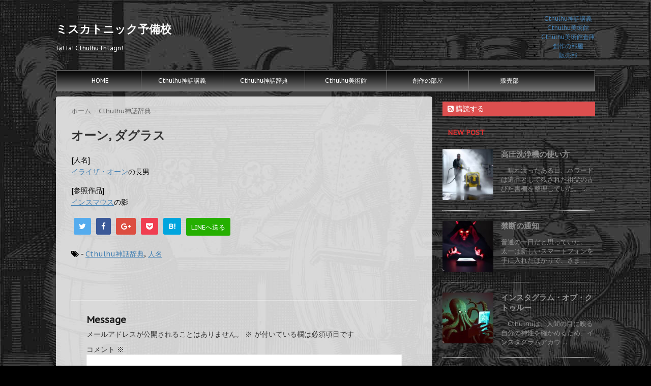

--- FILE ---
content_type: text/html; charset=UTF-8
request_url: https://www.mis-yobi.org/2016/05/21/231
body_size: 15874
content:
<!DOCTYPE html>
<!--[if lt IE 7]>
<html class="ie6" lang="ja"> <![endif]-->
<!--[if IE 7]>
<html class="i7" lang="ja"> <![endif]-->
<!--[if IE 8]>
<html class="ie" lang="ja"> <![endif]-->
<!--[if gt IE 8]><!-->
<html lang="ja">
	<!--<![endif]-->
	<head>
		<meta charset="UTF-8" >
		<meta name="viewport" content="width=device-width,initial-scale=1.0,user-scalable=no">
		<meta name="format-detection" content="telephone=no" >
		
		
		<link rel="alternate" type="application/rss+xml" title="ミスカトニック予備校 RSS Feed" href="https://www.mis-yobi.org/feed" />
		<link rel="pingback" href="https://www.mis-yobi.org/xmlrpc.php" >
		<link href='https://fonts.googleapis.com/css?family=Montserrat:400' rel='stylesheet' type='text/css'>
		<link href='https://fonts.googleapis.com/css?family=PT+Sans+Caption' rel='stylesheet' type='text/css'>		<!--[if lt IE 9]>
		<script src="https://css3-mediaqueries-js.googlecode.com/svn/trunk/css3-mediaqueries.js"></script>
		<script src="https://www.mis-yobi.org/wp-content/themes/stinger7/js/html5shiv.js"></script>
		<![endif]-->
				<meta name='robots' content='max-image-preview:large' />
<title>オーン, ダグラス - ミスカトニック予備校</title>
<link rel='dns-prefetch' href='//cdn.knightlab.com' />
<link rel='dns-prefetch' href='//ajax.googleapis.com' />
<script type="text/javascript">
window._wpemojiSettings = {"baseUrl":"https:\/\/s.w.org\/images\/core\/emoji\/14.0.0\/72x72\/","ext":".png","svgUrl":"https:\/\/s.w.org\/images\/core\/emoji\/14.0.0\/svg\/","svgExt":".svg","source":{"concatemoji":"https:\/\/www.mis-yobi.org\/wp-includes\/js\/wp-emoji-release.min.js?ver=6.2.8"}};
/*! This file is auto-generated */
!function(e,a,t){var n,r,o,i=a.createElement("canvas"),p=i.getContext&&i.getContext("2d");function s(e,t){p.clearRect(0,0,i.width,i.height),p.fillText(e,0,0);e=i.toDataURL();return p.clearRect(0,0,i.width,i.height),p.fillText(t,0,0),e===i.toDataURL()}function c(e){var t=a.createElement("script");t.src=e,t.defer=t.type="text/javascript",a.getElementsByTagName("head")[0].appendChild(t)}for(o=Array("flag","emoji"),t.supports={everything:!0,everythingExceptFlag:!0},r=0;r<o.length;r++)t.supports[o[r]]=function(e){if(p&&p.fillText)switch(p.textBaseline="top",p.font="600 32px Arial",e){case"flag":return s("\ud83c\udff3\ufe0f\u200d\u26a7\ufe0f","\ud83c\udff3\ufe0f\u200b\u26a7\ufe0f")?!1:!s("\ud83c\uddfa\ud83c\uddf3","\ud83c\uddfa\u200b\ud83c\uddf3")&&!s("\ud83c\udff4\udb40\udc67\udb40\udc62\udb40\udc65\udb40\udc6e\udb40\udc67\udb40\udc7f","\ud83c\udff4\u200b\udb40\udc67\u200b\udb40\udc62\u200b\udb40\udc65\u200b\udb40\udc6e\u200b\udb40\udc67\u200b\udb40\udc7f");case"emoji":return!s("\ud83e\udef1\ud83c\udffb\u200d\ud83e\udef2\ud83c\udfff","\ud83e\udef1\ud83c\udffb\u200b\ud83e\udef2\ud83c\udfff")}return!1}(o[r]),t.supports.everything=t.supports.everything&&t.supports[o[r]],"flag"!==o[r]&&(t.supports.everythingExceptFlag=t.supports.everythingExceptFlag&&t.supports[o[r]]);t.supports.everythingExceptFlag=t.supports.everythingExceptFlag&&!t.supports.flag,t.DOMReady=!1,t.readyCallback=function(){t.DOMReady=!0},t.supports.everything||(n=function(){t.readyCallback()},a.addEventListener?(a.addEventListener("DOMContentLoaded",n,!1),e.addEventListener("load",n,!1)):(e.attachEvent("onload",n),a.attachEvent("onreadystatechange",function(){"complete"===a.readyState&&t.readyCallback()})),(e=t.source||{}).concatemoji?c(e.concatemoji):e.wpemoji&&e.twemoji&&(c(e.twemoji),c(e.wpemoji)))}(window,document,window._wpemojiSettings);
</script>
<style type="text/css">
img.wp-smiley,
img.emoji {
	display: inline !important;
	border: none !important;
	box-shadow: none !important;
	height: 1em !important;
	width: 1em !important;
	margin: 0 0.07em !important;
	vertical-align: -0.1em !important;
	background: none !important;
	padding: 0 !important;
}
</style>
	<link rel='stylesheet' id='wp-block-library-css' href='https://www.mis-yobi.org/wp-includes/css/dist/block-library/style.min.css?ver=6.2.8' type='text/css' media='all' />
<style id='wp-block-library-inline-css' type='text/css'>
.has-text-align-justify{text-align:justify;}
</style>
<link rel='stylesheet' id='jetpack-videopress-video-block-view-css' href='https://www.mis-yobi.org/wp-content/plugins/jetpack/jetpack_vendor/automattic/jetpack-videopress/build/block-editor/blocks/video/view.css?minify=false&#038;ver=34ae973733627b74a14e' type='text/css' media='all' />
<link rel='stylesheet' id='mediaelement-css' href='https://www.mis-yobi.org/wp-includes/js/mediaelement/mediaelementplayer-legacy.min.css?ver=4.2.17' type='text/css' media='all' />
<link rel='stylesheet' id='wp-mediaelement-css' href='https://www.mis-yobi.org/wp-includes/js/mediaelement/wp-mediaelement.min.css?ver=6.2.8' type='text/css' media='all' />
<link rel='stylesheet' id='classic-theme-styles-css' href='https://www.mis-yobi.org/wp-includes/css/classic-themes.min.css?ver=6.2.8' type='text/css' media='all' />
<style id='global-styles-inline-css' type='text/css'>
body{--wp--preset--color--black: #000000;--wp--preset--color--cyan-bluish-gray: #abb8c3;--wp--preset--color--white: #ffffff;--wp--preset--color--pale-pink: #f78da7;--wp--preset--color--vivid-red: #cf2e2e;--wp--preset--color--luminous-vivid-orange: #ff6900;--wp--preset--color--luminous-vivid-amber: #fcb900;--wp--preset--color--light-green-cyan: #7bdcb5;--wp--preset--color--vivid-green-cyan: #00d084;--wp--preset--color--pale-cyan-blue: #8ed1fc;--wp--preset--color--vivid-cyan-blue: #0693e3;--wp--preset--color--vivid-purple: #9b51e0;--wp--preset--gradient--vivid-cyan-blue-to-vivid-purple: linear-gradient(135deg,rgba(6,147,227,1) 0%,rgb(155,81,224) 100%);--wp--preset--gradient--light-green-cyan-to-vivid-green-cyan: linear-gradient(135deg,rgb(122,220,180) 0%,rgb(0,208,130) 100%);--wp--preset--gradient--luminous-vivid-amber-to-luminous-vivid-orange: linear-gradient(135deg,rgba(252,185,0,1) 0%,rgba(255,105,0,1) 100%);--wp--preset--gradient--luminous-vivid-orange-to-vivid-red: linear-gradient(135deg,rgba(255,105,0,1) 0%,rgb(207,46,46) 100%);--wp--preset--gradient--very-light-gray-to-cyan-bluish-gray: linear-gradient(135deg,rgb(238,238,238) 0%,rgb(169,184,195) 100%);--wp--preset--gradient--cool-to-warm-spectrum: linear-gradient(135deg,rgb(74,234,220) 0%,rgb(151,120,209) 20%,rgb(207,42,186) 40%,rgb(238,44,130) 60%,rgb(251,105,98) 80%,rgb(254,248,76) 100%);--wp--preset--gradient--blush-light-purple: linear-gradient(135deg,rgb(255,206,236) 0%,rgb(152,150,240) 100%);--wp--preset--gradient--blush-bordeaux: linear-gradient(135deg,rgb(254,205,165) 0%,rgb(254,45,45) 50%,rgb(107,0,62) 100%);--wp--preset--gradient--luminous-dusk: linear-gradient(135deg,rgb(255,203,112) 0%,rgb(199,81,192) 50%,rgb(65,88,208) 100%);--wp--preset--gradient--pale-ocean: linear-gradient(135deg,rgb(255,245,203) 0%,rgb(182,227,212) 50%,rgb(51,167,181) 100%);--wp--preset--gradient--electric-grass: linear-gradient(135deg,rgb(202,248,128) 0%,rgb(113,206,126) 100%);--wp--preset--gradient--midnight: linear-gradient(135deg,rgb(2,3,129) 0%,rgb(40,116,252) 100%);--wp--preset--duotone--dark-grayscale: url('#wp-duotone-dark-grayscale');--wp--preset--duotone--grayscale: url('#wp-duotone-grayscale');--wp--preset--duotone--purple-yellow: url('#wp-duotone-purple-yellow');--wp--preset--duotone--blue-red: url('#wp-duotone-blue-red');--wp--preset--duotone--midnight: url('#wp-duotone-midnight');--wp--preset--duotone--magenta-yellow: url('#wp-duotone-magenta-yellow');--wp--preset--duotone--purple-green: url('#wp-duotone-purple-green');--wp--preset--duotone--blue-orange: url('#wp-duotone-blue-orange');--wp--preset--font-size--small: 13px;--wp--preset--font-size--medium: 20px;--wp--preset--font-size--large: 36px;--wp--preset--font-size--x-large: 42px;--wp--preset--spacing--20: 0.44rem;--wp--preset--spacing--30: 0.67rem;--wp--preset--spacing--40: 1rem;--wp--preset--spacing--50: 1.5rem;--wp--preset--spacing--60: 2.25rem;--wp--preset--spacing--70: 3.38rem;--wp--preset--spacing--80: 5.06rem;--wp--preset--shadow--natural: 6px 6px 9px rgba(0, 0, 0, 0.2);--wp--preset--shadow--deep: 12px 12px 50px rgba(0, 0, 0, 0.4);--wp--preset--shadow--sharp: 6px 6px 0px rgba(0, 0, 0, 0.2);--wp--preset--shadow--outlined: 6px 6px 0px -3px rgba(255, 255, 255, 1), 6px 6px rgba(0, 0, 0, 1);--wp--preset--shadow--crisp: 6px 6px 0px rgba(0, 0, 0, 1);}:where(.is-layout-flex){gap: 0.5em;}body .is-layout-flow > .alignleft{float: left;margin-inline-start: 0;margin-inline-end: 2em;}body .is-layout-flow > .alignright{float: right;margin-inline-start: 2em;margin-inline-end: 0;}body .is-layout-flow > .aligncenter{margin-left: auto !important;margin-right: auto !important;}body .is-layout-constrained > .alignleft{float: left;margin-inline-start: 0;margin-inline-end: 2em;}body .is-layout-constrained > .alignright{float: right;margin-inline-start: 2em;margin-inline-end: 0;}body .is-layout-constrained > .aligncenter{margin-left: auto !important;margin-right: auto !important;}body .is-layout-constrained > :where(:not(.alignleft):not(.alignright):not(.alignfull)){max-width: var(--wp--style--global--content-size);margin-left: auto !important;margin-right: auto !important;}body .is-layout-constrained > .alignwide{max-width: var(--wp--style--global--wide-size);}body .is-layout-flex{display: flex;}body .is-layout-flex{flex-wrap: wrap;align-items: center;}body .is-layout-flex > *{margin: 0;}:where(.wp-block-columns.is-layout-flex){gap: 2em;}.has-black-color{color: var(--wp--preset--color--black) !important;}.has-cyan-bluish-gray-color{color: var(--wp--preset--color--cyan-bluish-gray) !important;}.has-white-color{color: var(--wp--preset--color--white) !important;}.has-pale-pink-color{color: var(--wp--preset--color--pale-pink) !important;}.has-vivid-red-color{color: var(--wp--preset--color--vivid-red) !important;}.has-luminous-vivid-orange-color{color: var(--wp--preset--color--luminous-vivid-orange) !important;}.has-luminous-vivid-amber-color{color: var(--wp--preset--color--luminous-vivid-amber) !important;}.has-light-green-cyan-color{color: var(--wp--preset--color--light-green-cyan) !important;}.has-vivid-green-cyan-color{color: var(--wp--preset--color--vivid-green-cyan) !important;}.has-pale-cyan-blue-color{color: var(--wp--preset--color--pale-cyan-blue) !important;}.has-vivid-cyan-blue-color{color: var(--wp--preset--color--vivid-cyan-blue) !important;}.has-vivid-purple-color{color: var(--wp--preset--color--vivid-purple) !important;}.has-black-background-color{background-color: var(--wp--preset--color--black) !important;}.has-cyan-bluish-gray-background-color{background-color: var(--wp--preset--color--cyan-bluish-gray) !important;}.has-white-background-color{background-color: var(--wp--preset--color--white) !important;}.has-pale-pink-background-color{background-color: var(--wp--preset--color--pale-pink) !important;}.has-vivid-red-background-color{background-color: var(--wp--preset--color--vivid-red) !important;}.has-luminous-vivid-orange-background-color{background-color: var(--wp--preset--color--luminous-vivid-orange) !important;}.has-luminous-vivid-amber-background-color{background-color: var(--wp--preset--color--luminous-vivid-amber) !important;}.has-light-green-cyan-background-color{background-color: var(--wp--preset--color--light-green-cyan) !important;}.has-vivid-green-cyan-background-color{background-color: var(--wp--preset--color--vivid-green-cyan) !important;}.has-pale-cyan-blue-background-color{background-color: var(--wp--preset--color--pale-cyan-blue) !important;}.has-vivid-cyan-blue-background-color{background-color: var(--wp--preset--color--vivid-cyan-blue) !important;}.has-vivid-purple-background-color{background-color: var(--wp--preset--color--vivid-purple) !important;}.has-black-border-color{border-color: var(--wp--preset--color--black) !important;}.has-cyan-bluish-gray-border-color{border-color: var(--wp--preset--color--cyan-bluish-gray) !important;}.has-white-border-color{border-color: var(--wp--preset--color--white) !important;}.has-pale-pink-border-color{border-color: var(--wp--preset--color--pale-pink) !important;}.has-vivid-red-border-color{border-color: var(--wp--preset--color--vivid-red) !important;}.has-luminous-vivid-orange-border-color{border-color: var(--wp--preset--color--luminous-vivid-orange) !important;}.has-luminous-vivid-amber-border-color{border-color: var(--wp--preset--color--luminous-vivid-amber) !important;}.has-light-green-cyan-border-color{border-color: var(--wp--preset--color--light-green-cyan) !important;}.has-vivid-green-cyan-border-color{border-color: var(--wp--preset--color--vivid-green-cyan) !important;}.has-pale-cyan-blue-border-color{border-color: var(--wp--preset--color--pale-cyan-blue) !important;}.has-vivid-cyan-blue-border-color{border-color: var(--wp--preset--color--vivid-cyan-blue) !important;}.has-vivid-purple-border-color{border-color: var(--wp--preset--color--vivid-purple) !important;}.has-vivid-cyan-blue-to-vivid-purple-gradient-background{background: var(--wp--preset--gradient--vivid-cyan-blue-to-vivid-purple) !important;}.has-light-green-cyan-to-vivid-green-cyan-gradient-background{background: var(--wp--preset--gradient--light-green-cyan-to-vivid-green-cyan) !important;}.has-luminous-vivid-amber-to-luminous-vivid-orange-gradient-background{background: var(--wp--preset--gradient--luminous-vivid-amber-to-luminous-vivid-orange) !important;}.has-luminous-vivid-orange-to-vivid-red-gradient-background{background: var(--wp--preset--gradient--luminous-vivid-orange-to-vivid-red) !important;}.has-very-light-gray-to-cyan-bluish-gray-gradient-background{background: var(--wp--preset--gradient--very-light-gray-to-cyan-bluish-gray) !important;}.has-cool-to-warm-spectrum-gradient-background{background: var(--wp--preset--gradient--cool-to-warm-spectrum) !important;}.has-blush-light-purple-gradient-background{background: var(--wp--preset--gradient--blush-light-purple) !important;}.has-blush-bordeaux-gradient-background{background: var(--wp--preset--gradient--blush-bordeaux) !important;}.has-luminous-dusk-gradient-background{background: var(--wp--preset--gradient--luminous-dusk) !important;}.has-pale-ocean-gradient-background{background: var(--wp--preset--gradient--pale-ocean) !important;}.has-electric-grass-gradient-background{background: var(--wp--preset--gradient--electric-grass) !important;}.has-midnight-gradient-background{background: var(--wp--preset--gradient--midnight) !important;}.has-small-font-size{font-size: var(--wp--preset--font-size--small) !important;}.has-medium-font-size{font-size: var(--wp--preset--font-size--medium) !important;}.has-large-font-size{font-size: var(--wp--preset--font-size--large) !important;}.has-x-large-font-size{font-size: var(--wp--preset--font-size--x-large) !important;}
.wp-block-navigation a:where(:not(.wp-element-button)){color: inherit;}
:where(.wp-block-columns.is-layout-flex){gap: 2em;}
.wp-block-pullquote{font-size: 1.5em;line-height: 1.6;}
</style>
<link rel='stylesheet' id='toc-screen-css' href='https://www.mis-yobi.org/wp-content/plugins/table-of-contents-plus/screen.min.css?ver=2302' type='text/css' media='all' />
<link rel='stylesheet' id='timeline-stylesheet-css' href='https://cdn.knightlab.com/libs/timeline3/latest/css/timeline.css?ver=6.2.8' type='text/css' media='all' />
<link rel='stylesheet' id='normalize-css' href='https://www.mis-yobi.org/wp-content/themes/stinger7/css/normalize.css?ver=1.5.9' type='text/css' media='all' />
<link rel='stylesheet' id='font-awesome-css' href='//maxcdn.bootstrapcdn.com/font-awesome/4.5.0/css/font-awesome.min.css?ver=4.5.0' type='text/css' media='all' />
<link rel='stylesheet' id='style-css' href='https://www.mis-yobi.org/wp-content/themes/stinger7child/style.css?ver=6.2.8' type='text/css' media='all' />
<link rel='stylesheet' id='jetpack_css-css' href='https://www.mis-yobi.org/wp-content/plugins/jetpack/css/jetpack.css?ver=12.3.1' type='text/css' media='all' />
<link rel='stylesheet' id='slimbox2-css' href='https://www.mis-yobi.org/wp-content/plugins/wp-slimbox2/css/slimbox2.css?ver=1.1' type='text/css' media='screen' />
<script type='text/javascript' src='//ajax.googleapis.com/ajax/libs/jquery/1.11.3/jquery.min.js?ver=1.11.3' id='jquery-js'></script>
<script type='text/javascript' src='https://cdn.knightlab.com/libs/timeline3/latest/js/timeline-min.js?ver=1.0.0' id='timeline-javascript-js'></script>
<script type='text/javascript' src='https://www.mis-yobi.org/wp-content/plugins/wp-slimbox2/javascript/slimbox2.js?ver=2.04' id='slimbox2-js'></script>
<script type='text/javascript' id='slimbox2_autoload-js-extra'>
/* <![CDATA[ */
var slimbox2_options = {"autoload":"1","overlayColor":"#000000","loop":"","overlayOpacity":"0.8","overlayFadeDuration":"400","resizeDuration":"400","resizeEasing":"swing","initialWidth":"250","initialHeight":"250","imageFadeDuration":"400","captionAnimationDuration":"400","caption":"el.title || el.firstChild.alt || el.firstChild.title || el.href || el.href","url":"1","selector":"div.entry-content, div.gallery, div.entry, div.post, div#page, body","counterText":"Image {x} of {y}","closeKeys":"27,88,67","previousKeys":"37,80","nextKeys":"39,78","prev":"https:\/\/www.mis-yobi.org\/wp-content\/plugins\/wp-slimbox2\/images\/default\/prevlabel.gif","next":"https:\/\/www.mis-yobi.org\/wp-content\/plugins\/wp-slimbox2\/images\/default\/nextlabel.gif","close":"https:\/\/www.mis-yobi.org\/wp-content\/plugins\/wp-slimbox2\/images\/default\/closelabel.gif","picasaweb":"","flickr":"","mobile":""};
/* ]]> */
</script>
<script type='text/javascript' src='https://www.mis-yobi.org/wp-content/plugins/wp-slimbox2/javascript/slimbox2_autoload.js?ver=1.0.4b' id='slimbox2_autoload-js'></script>
<link rel="https://api.w.org/" href="https://www.mis-yobi.org/wp-json/" /><link rel="alternate" type="application/json" href="https://www.mis-yobi.org/wp-json/wp/v2/posts/231" /><link rel="canonical" href="https://www.mis-yobi.org/2016/05/21/231" />
<link rel='shortlink' href='https://www.mis-yobi.org/?p=231' />
<link rel="alternate" type="application/json+oembed" href="https://www.mis-yobi.org/wp-json/oembed/1.0/embed?url=https%3A%2F%2Fwww.mis-yobi.org%2F2016%2F05%2F21%2F231" />
<link rel="alternate" type="text/xml+oembed" href="https://www.mis-yobi.org/wp-json/oembed/1.0/embed?url=https%3A%2F%2Fwww.mis-yobi.org%2F2016%2F05%2F21%2F231&#038;format=xml" />
<meta name="robots" content="index, follow" />

		<style type="text/css">
			/*グループ1
			------------------------------------------------------------*/
			/*ブログタイトル*/

			header .sitename a {
				color: #ffffff;
			}

			/* メニュー */
			nav li a {
				color: #ffffff;
			}

			/*ヘッダーリンク*/	
			#header-r .footermenust li {
				border-right-color:#ffffff;

			}

			#header-r .footermenust a {
				color: #ffffff;
			}

			/*ページトップ*/
			#page-top a {
				background: #ffffff;
			}

			/*キャプション */

			header h1 {
				color: #ffffff;
			}

			header .descr {
				color: #ffffff;
			}

			/* アコーディオン */
			#s-navi dt.trigger .op {
				color: #ffffff;
			}

			.acordion_tree li a {
				color: #ffffff;
			}

			/* サイド見出し */
			aside h4 {
				color: #ffffff;
			}

			/* フッター文字 */
			#footer, #footer .copy, #footer .rcopy, #footer .copy a, #footer .rcopy a {
				color: #ffffff;
			}

			/* スマホメニュー文字 */
			.acordion_tree ul.menu li a, .acordion_tree ul.menu li {
				color: #ffffff;
			}

			.acordion_tree ul.menu li {
				border-bottom:dotted 1px #ffffff;
}


			/*グループ2
			------------------------------------------------------------*/
			/* 中見出し */
			h2 {
				background: #7f7f7f;
				color: #000000;
			}

			h2:after {
				border-top: 10px solid #7f7f7f;
			}

			h2:before {
				border-top: 10px solid #7f7f7f;
			}

			/*小見出し*/
			.post h3 {

				color: #000				border-bottom: 1px #000 dotted;
				background-color: #fff;
			}

			.post h4 {
				background-color: #f3f3f3;
			}


			/* サイド見出し */
			aside h4 {
				color: #dd3333;
			}


			/*グループ4
			------------------------------------------------------------*/
			/* RSSボタン */
			.rssbox a {
				background-color: #dd4f4f;
			}

			/*お知らせ
			------------------------------------------------------------*/
			/*お知らせバーの背景色*/
			.rss-bar {
				border-color: #fff;

				color: #000;

				/*Other Browser*/
				background: #fff;
				/*For Old WebKit*/
				background: -webkit-linear-gradient(
				#fff 0%,
				#fff 100%
				);
				/*For Modern Browser*/
				background: linear-gradient(
				#fff 0%,
				#fff 100%
				);

			
			}

			/*固定ページサイドメニュー
			------------------------------------------------------------*/
			/*背景色*/

			#sidebg {
				background:#f3f3f3;
			}

			#side aside .st-pagelists ul li ul li {
				border-color: #0277bd
;
			}

			#side aside .st-pagelists ul li a {
				color: #ffffff;

				/*Other Browser*/
				background: #757575;
				/*For Old WebKit*/
				background: -webkit-linear-gradient(
				#000000 0%,
				#757575 100%
				);
				/*For Modern Browser*/
				background: linear-gradient(
				#000000 0%,
				#757575 100%
				);
			}

			#side aside .st-pagelists .children a {
				border-bottom-color: #ffffff;

				color: #ffffff;
			}

			#side aside .st-pagelists .children li .children a,
			#side aside .st-pagelists .children li .children .children li a {
			color: #ffffff;
			}


			/*追加カラー
			------------------------------------------------------------*/
			/*フッター*/
			footer,footer p,footer a{
				color:#ffffff!important;
			}

			footer .footermenust li {
				border-right-color: #ffffff!important;
			}

			/*任意の人気記事
			------------------------------------------------------------*/

			.post h4.p-entry {
				background:#FEB20A;
				color:#fff;
			}

			.poprank-no2{
				background:#FEB20A;
				color:#fff!important;
			}
			.poprank-no{
				background:#FEB20A;
				color:#fff;
			}


			/*media Queries タブレットサイズ
			----------------------------------------------------*/
			@media only screen and (min-width: 414px) {

				/*追加カラー
				------------------------------------------------------------*/
				/*フッター*/
				footer{
					margin:0 -20px;
				}
			}

			/*media Queries PCサイズ
			----------------------------------------------------*/
			@media only screen and (min-width: 781px) {
				nav.smanone {
					border-color: #757575;

					/*Other Browser*/
					background: #757575;
					/*For Old WebKit*/
					background: -webkit-linear-gradient(
					#000000 0%,
					#757575 100%
					);
					/*For Modern Browser*/
					background: linear-gradient(
					#000000 0%,
					#757575 100%
					);
				
				}

				header ul.menu li {
					border-right-color: #757575;
				}

				header ul.menu li a {
					color: #ffffff;

				}

				header ul.menu li li a{
					background: #444444;
					border-top-color: #757575;

				}

				header .textwidget{
					background:#f3f3f3;
				}


			}
		</style>

		<style type="text/css">.recentcomments a{display:inline !important;padding:0 !important;margin:0 !important;}</style><style type="text/css" id="custom-background-css">
body.custom-background { background-color: #000000; background-image: url("https://www.mis-yobi.org/wp-content/uploads/2016/05/bg3.jpg"); background-position: left top; background-size: cover; background-repeat: no-repeat; background-attachment: fixed; }
</style>
				</head>
	<body data-rsssl=1 class="post-template-default single single-post postid-231 single-format-standard custom-background" >
	
		<div id="wrapper" class="">
			<header>
			<div class="clearfix" id="headbox">
			<!-- アコーディオン -->
			<nav id="s-navi" class="pcnone">
				<dl class="acordion">
					<dt class="trigger">
					<p><span class="op"><i class="fa fa-bars"></i></span></p>
					</dt>
					<dd class="acordion_tree">
												<div class="menu-main_menu-container"><ul id="menu-main_menu" class="menu"><li id="menu-item-11" class="menu-item menu-item-type-post_type menu-item-object-page menu-item-home menu-item-11"><a href="https://www.mis-yobi.org/">HOME</a></li>
<li id="menu-item-23" class="menu-item menu-item-type-post_type menu-item-object-page menu-item-has-children menu-item-23"><a href="https://www.mis-yobi.org/lecture">Cthulhu神話講義</a>
<ul class="sub-menu">
	<li id="menu-item-164" class="menu-item menu-item-type-custom menu-item-object-custom menu-item-164"><a href="https://www.mis-yobi.org/category/cthulhu%E7%A5%9E%E8%A9%B1%E8%AC%9B%E7%BE%A9/cthulhubasic/">Cthulhu神話入門</a></li>
	<li id="menu-item-175" class="menu-item menu-item-type-custom menu-item-object-custom menu-item-175"><a href="https://www.mis-yobi.org/category/cthulhu%E7%A5%9E%E8%A9%B1%E8%AC%9B%E7%BE%A9/japanesecthulhu/">日本のCthulhu神話</a></li>
	<li id="menu-item-174" class="menu-item menu-item-type-custom menu-item-object-custom menu-item-174"><a href="https://www.mis-yobi.org/category/cthulhu%E7%A5%9E%E8%A9%B1%E8%AC%9B%E7%BE%A9/report/">研究レポート</a></li>
</ul>
</li>
<li id="menu-item-267" class="menu-item menu-item-type-post_type menu-item-object-post menu-item-267"><a href="https://www.mis-yobi.org/2016/05/21/216">Cthulhu神話辞典</a></li>
<li id="menu-item-82" class="menu-item menu-item-type-post_type menu-item-object-page menu-item-has-children menu-item-82"><a href="https://www.mis-yobi.org/museum">Cthulhu美術館</a>
<ul class="sub-menu">
	<li id="menu-item-457" class="menu-item menu-item-type-post_type menu-item-object-page menu-item-457"><a href="https://www.mis-yobi.org/museum/warehouse">Cthulhu美術館倉庫</a></li>
</ul>
</li>
<li id="menu-item-672" class="menu-item menu-item-type-taxonomy menu-item-object-category menu-item-672"><a href="https://www.mis-yobi.org/category/%e5%89%b5%e4%bd%9c">創作の部屋</a></li>
<li id="menu-item-666" class="menu-item menu-item-type-post_type menu-item-object-page menu-item-666"><a href="https://www.mis-yobi.org/%e8%b2%a9%e5%a3%b2%e9%83%a8">販売部</a></li>
</ul></div>						<div class="clear"></div>
					</dd>
				</dl>
			</nav>
			<!-- /アコーディオン -->
			<div id="header-l">
				<!-- ロゴ又はブログ名 -->
				<p class="sitename"><a href="https://www.mis-yobi.org/">
													ミスカトニック予備校											</a></p>
				<!-- キャプション -->
									<p class="descr">
						Iä! Iä! Cthulhu fhtagn!					</p>
				
			</div><!-- /#header-l -->
			<div id="header-r" class="smanone">
								
<div class="headbox"><ul class="wp-block-page-list"><li class="wp-block-pages-list__item menu-item-home"><a class="wp-block-pages-list__item__link" href="https://www.mis-yobi.org/"></a></li><li class="wp-block-pages-list__item"><a class="wp-block-pages-list__item__link" href="https://www.mis-yobi.org/lecture">Cthulhu神話講義</a></li><li class="wp-block-pages-list__item has-child"><a class="wp-block-pages-list__item__link" href="https://www.mis-yobi.org/museum">Cthulhu美術館</a><ul class="wp-block-navigation__submenu-container"><li class="wp-block-pages-list__item "><a class="wp-block-pages-list__item__link" href="https://www.mis-yobi.org/museum/warehouse">Cthulhu美術館倉庫</a></li></ul></li><li class="wp-block-pages-list__item"><a class="wp-block-pages-list__item__link" href="https://www.mis-yobi.org/creative">創作の部屋</a></li><li class="wp-block-pages-list__item"><a class="wp-block-pages-list__item__link" href="https://www.mis-yobi.org/%e8%b2%a9%e5%a3%b2%e9%83%a8">販売部</a></li></ul></div>			</div><!-- /#header-r -->
			</div><!-- /#clearfix -->

				
<div id="gazou-wide">
				<nav class="smanone clearfix"><ul id="menu-main_menu-1" class="menu"><li class="menu-item menu-item-type-post_type menu-item-object-page menu-item-home menu-item-11"><a href="https://www.mis-yobi.org/">HOME</a></li>
<li class="menu-item menu-item-type-post_type menu-item-object-page menu-item-has-children menu-item-23"><a href="https://www.mis-yobi.org/lecture">Cthulhu神話講義</a>
<ul class="sub-menu">
	<li class="menu-item menu-item-type-custom menu-item-object-custom menu-item-164"><a href="https://www.mis-yobi.org/category/cthulhu%E7%A5%9E%E8%A9%B1%E8%AC%9B%E7%BE%A9/cthulhubasic/">Cthulhu神話入門</a></li>
	<li class="menu-item menu-item-type-custom menu-item-object-custom menu-item-175"><a href="https://www.mis-yobi.org/category/cthulhu%E7%A5%9E%E8%A9%B1%E8%AC%9B%E7%BE%A9/japanesecthulhu/">日本のCthulhu神話</a></li>
	<li class="menu-item menu-item-type-custom menu-item-object-custom menu-item-174"><a href="https://www.mis-yobi.org/category/cthulhu%E7%A5%9E%E8%A9%B1%E8%AC%9B%E7%BE%A9/report/">研究レポート</a></li>
</ul>
</li>
<li class="menu-item menu-item-type-post_type menu-item-object-post menu-item-267"><a href="https://www.mis-yobi.org/2016/05/21/216">Cthulhu神話辞典</a></li>
<li class="menu-item menu-item-type-post_type menu-item-object-page menu-item-has-children menu-item-82"><a href="https://www.mis-yobi.org/museum">Cthulhu美術館</a>
<ul class="sub-menu">
	<li class="menu-item menu-item-type-post_type menu-item-object-page menu-item-457"><a href="https://www.mis-yobi.org/museum/warehouse">Cthulhu美術館倉庫</a></li>
</ul>
</li>
<li class="menu-item menu-item-type-taxonomy menu-item-object-category menu-item-672"><a href="https://www.mis-yobi.org/category/%e5%89%b5%e4%bd%9c">創作の部屋</a></li>
<li class="menu-item menu-item-type-post_type menu-item-object-page menu-item-666"><a href="https://www.mis-yobi.org/%e8%b2%a9%e5%a3%b2%e9%83%a8">販売部</a></li>
</ul></nav>	</div>

			</header>

<div id="content" class="clearfix">
	<div id="contentInner">
		<main >
			<article>
				<div id="post-231" class="post">
					<!--ぱんくず -->
					<div id="breadcrumb">
						<div itemscope itemtype="http://data-vocabulary.org/Breadcrumb">
							<a href="https://www.mis-yobi.org" itemprop="url"> <span itemprop="title">ホーム</span>
							</a> &gt; </div>
																																					<div itemscope itemtype="http://data-vocabulary.org/Breadcrumb">
								<a href="https://www.mis-yobi.org/category/cthulhu%e7%a5%9e%e8%a9%b1%e8%be%9e%e5%85%b8" itemprop="url">
									<span itemprop="title">Cthulhu神話辞典</span> </a> &gt; </div>
											</div>
					<!--/ ぱんくず -->

					<!--ループ開始 -->
										<h1 class="entry-title">
						オーン, ダグラス					</h1>

					<div class="blogbox st-hide">
						<p><span class="kdate"><i class="fa fa-calendar"></i>&nbsp;
                <time class="entry-date date updated" datetime="2016-05-21T18:39:30+09:00">
	                2016/05/21                </time>
                &nbsp;
								                </span></p>
					</div>

					<p>[人名]<br />
<span class='wp_keywordlink'><a href="https://www.mis-yobi.org/2016/05/21/236" title="イライザ・オーン">イライザ・オーン</a></span>の長男</p>
<p>[参照作品]<br />
<span class='wp_keywordlink'><a href="https://www.mis-yobi.org/2016/05/21/361" title="インスマウス">インスマウス</a></span>の影</p>

															
						
	<div class="sns">
	<ul class="clearfix">
		<!--ツイートボタン-->
		<li class="twitter"> 
		<a target="_blank" href="//twitter.com/intent/tweet?url=https%3A%2F%2Fwww.mis-yobi.org%2F2016%2F05%2F21%2F231&text=%E3%82%AA%E3%83%BC%E3%83%B3%2C+%E3%83%80%E3%82%B0%E3%83%A9%E3%82%B9&via=&tw_p=tweetbutton"><i class="fa fa-twitter"></i></a>
		</li>

		<!--Facebookボタン-->      
		<li class="facebook">
		<a href="//www.facebook.com/sharer.php?src=bm&u=https%3A%2F%2Fwww.mis-yobi.org%2F2016%2F05%2F21%2F231&t=%E3%82%AA%E3%83%BC%E3%83%B3%2C+%E3%83%80%E3%82%B0%E3%83%A9%E3%82%B9" target="_blank"><i class="fa fa-facebook"></i>
		</a>
		</li>

		<!--Google+1ボタン-->
		<li class="googleplus">
		<a href="//plus.google.com/share?url=https%3A%2F%2Fwww.mis-yobi.org%2F2016%2F05%2F21%2F231" target="_blank"><i class="fa fa-google-plus"></i></a>
		</li>

		<!--ポケットボタン-->      
		<li class="pocket">
		<a href="//getpocket.com/edit?url=https%3A%2F%2Fwww.mis-yobi.org%2F2016%2F05%2F21%2F231&title=%E3%82%AA%E3%83%BC%E3%83%B3%2C+%E3%83%80%E3%82%B0%E3%83%A9%E3%82%B9" target="_blank"><i class="fa fa-get-pocket"></i></a></li>

		<!--はてブボタン-->  
		<li class="hatebu">       
			<a href="//b.hatena.ne.jp/entry/https://www.mis-yobi.org/2016/05/21/231" class="hatena-bookmark-button" data-hatena-bookmark-layout="simple" title="オーン, ダグラス"><i class="fa fa-hatena"></i><span style="font-weight:bold">B!</span>
			</a><script type="text/javascript" src="//b.st-hatena.com/js/bookmark_button.js" charset="utf-8" async="async"></script>

		</li>

		<!--LINEボタン-->   
		<li class="line">
		<a href="//line.me/R/msg/text/?%E3%82%AA%E3%83%BC%E3%83%B3%2C+%E3%83%80%E3%82%B0%E3%83%A9%E3%82%B9%0Ahttps%3A%2F%2Fwww.mis-yobi.org%2F2016%2F05%2F21%2F231" target="_blank"><span class="snstext">LINEへ送る</span></a>
		</li>     
	</ul>

	</div> 

											
					

					<p class="tagst"><i class="fa fa-tags"></i>&nbsp;-
						<a href="https://www.mis-yobi.org/category/cthulhu%e7%a5%9e%e8%a9%b1%e8%be%9e%e5%85%b8" rel="category tag">Cthulhu神話辞典</a>, <a href="https://www.mis-yobi.org/category/cthulhu%e7%a5%9e%e8%a9%b1%e8%be%9e%e5%85%b8/%e4%ba%ba%e5%90%8d" rel="category tag">人名</a>											</p>
					<aside>
						<div style="padding:20px 0px;">
																									<div class="smanone" style="padding-top:10px;">
																				</div>
													</div>

						<p class="author">
												</p>

												<!--ループ終了-->
													<hr class="hrcss" />
<div id="comments">
     	<div id="respond" class="comment-respond">
		<h3 id="reply-title" class="comment-reply-title">Message <small><a rel="nofollow" id="cancel-comment-reply-link" href="/2016/05/21/231#respond" style="display:none;">コメントをキャンセル</a></small></h3><form action="https://www.mis-yobi.org/wp-comments-post.php" method="post" id="commentform" class="comment-form"><p class="comment-notes"><span id="email-notes">メールアドレスが公開されることはありません。</span> <span class="required-field-message"><span class="required">※</span> が付いている欄は必須項目です</span></p><p class="comment-form-comment"><label for="comment">コメント <span class="required">※</span></label> <textarea id="comment" name="comment" cols="45" rows="8" maxlength="65525" required="required"></textarea></p><p class="comment-form-author"><label for="author">名前 <span class="required">※</span></label> <input id="author" name="author" type="text" value="" size="30" maxlength="245" autocomplete="name" required="required" /></p>
<p class="comment-form-email"><label for="email">メール <span class="required">※</span></label> <input id="email" name="email" type="text" value="" size="30" maxlength="100" aria-describedby="email-notes" autocomplete="email" required="required" /></p>
<p class="comment-form-url"><label for="url">サイト</label> <input id="url" name="url" type="text" value="" size="30" maxlength="200" autocomplete="url" /></p>
<p class="form-submit"><input name="submit" type="submit" id="submit" class="submit" value="Submit Comment" /> <input type='hidden' name='comment_post_ID' value='231' id='comment_post_ID' />
<input type='hidden' name='comment_parent' id='comment_parent' value='0' />
</p><p style="display: none;"><input type="hidden" id="akismet_comment_nonce" name="akismet_comment_nonce" value="24825a6ab5" /></p><p style="display: none !important;"><label>&#916;<textarea name="ak_hp_textarea" cols="45" rows="8" maxlength="100"></textarea></label><input type="hidden" id="ak_js_1" name="ak_js" value="237"/><script>document.getElementById( "ak_js_1" ).setAttribute( "value", ( new Date() ).getTime() );</script></p></form>	</div><!-- #respond -->
	<p class="akismet_comment_form_privacy_notice">このサイトはスパムを低減するために Akismet を使っています。<a href="https://akismet.com/privacy/" target="_blank" rel="nofollow noopener">コメントデータの処理方法の詳細はこちらをご覧ください</a>。</p></div>

<!-- END singer -->
												<!--関連記事-->
						<h4 class="point"><i class="fa fa-th-list"></i>&nbsp; 関連記事</h4>
<div class="kanren ">
							<dl class="clearfix">
				<dt><a href="https://www.mis-yobi.org/2016/05/21/378">
													<img width="150" height="150" src="https://www.mis-yobi.org/wp-content/uploads/2016/05/23aed466d529492dddfd875a481b6e7c-150x150.png" class="attachment-thumbnail size-thumbnail wp-post-image" alt="" decoding="async" loading="lazy" srcset="https://www.mis-yobi.org/wp-content/uploads/2016/05/23aed466d529492dddfd875a481b6e7c-150x150.png 150w, https://www.mis-yobi.org/wp-content/uploads/2016/05/23aed466d529492dddfd875a481b6e7c-100x100.png 100w, https://www.mis-yobi.org/wp-content/uploads/2016/05/23aed466d529492dddfd875a481b6e7c.png 256w" sizes="(max-width: 150px) 100vw, 150px" data-attachment-id="268" data-permalink="https://www.mis-yobi.org/%e7%a5%9e%e8%a9%b1%e8%be%9e%e5%85%b8" data-orig-file="https://www.mis-yobi.org/wp-content/uploads/2016/05/23aed466d529492dddfd875a481b6e7c.png" data-orig-size="256,256" data-comments-opened="1" data-image-meta="{&quot;aperture&quot;:&quot;0&quot;,&quot;credit&quot;:&quot;&quot;,&quot;camera&quot;:&quot;&quot;,&quot;caption&quot;:&quot;&quot;,&quot;created_timestamp&quot;:&quot;0&quot;,&quot;copyright&quot;:&quot;&quot;,&quot;focal_length&quot;:&quot;0&quot;,&quot;iso&quot;:&quot;0&quot;,&quot;shutter_speed&quot;:&quot;0&quot;,&quot;title&quot;:&quot;&quot;,&quot;orientation&quot;:&quot;0&quot;}" data-image-title="神話辞典" data-image-description="" data-image-caption="" data-medium-file="https://www.mis-yobi.org/wp-content/uploads/2016/05/23aed466d529492dddfd875a481b6e7c.png" data-large-file="https://www.mis-yobi.org/wp-content/uploads/2016/05/23aed466d529492dddfd875a481b6e7c.png" />											</a></dt>
				<dd>
					<h5><a href="https://www.mis-yobi.org/2016/05/21/378">
							インスマウス面						</a></h5>

					<div class="smanone2">
						<p>Innsmouth look 　インスマウスの住人独特の顔つき。額が狭く、目は見 ... </p>
					</div>
				</dd>
			</dl>
					<dl class="clearfix">
				<dt><a href="https://www.mis-yobi.org/2016/05/22/384">
													<img width="150" height="150" src="https://www.mis-yobi.org/wp-content/uploads/2016/05/23aed466d529492dddfd875a481b6e7c-150x150.png" class="attachment-thumbnail size-thumbnail wp-post-image" alt="" decoding="async" loading="lazy" srcset="https://www.mis-yobi.org/wp-content/uploads/2016/05/23aed466d529492dddfd875a481b6e7c-150x150.png 150w, https://www.mis-yobi.org/wp-content/uploads/2016/05/23aed466d529492dddfd875a481b6e7c-100x100.png 100w, https://www.mis-yobi.org/wp-content/uploads/2016/05/23aed466d529492dddfd875a481b6e7c.png 256w" sizes="(max-width: 150px) 100vw, 150px" data-attachment-id="268" data-permalink="https://www.mis-yobi.org/%e7%a5%9e%e8%a9%b1%e8%be%9e%e5%85%b8" data-orig-file="https://www.mis-yobi.org/wp-content/uploads/2016/05/23aed466d529492dddfd875a481b6e7c.png" data-orig-size="256,256" data-comments-opened="1" data-image-meta="{&quot;aperture&quot;:&quot;0&quot;,&quot;credit&quot;:&quot;&quot;,&quot;camera&quot;:&quot;&quot;,&quot;caption&quot;:&quot;&quot;,&quot;created_timestamp&quot;:&quot;0&quot;,&quot;copyright&quot;:&quot;&quot;,&quot;focal_length&quot;:&quot;0&quot;,&quot;iso&quot;:&quot;0&quot;,&quot;shutter_speed&quot;:&quot;0&quot;,&quot;title&quot;:&quot;&quot;,&quot;orientation&quot;:&quot;0&quot;}" data-image-title="神話辞典" data-image-description="" data-image-caption="" data-medium-file="https://www.mis-yobi.org/wp-content/uploads/2016/05/23aed466d529492dddfd875a481b6e7c.png" data-large-file="https://www.mis-yobi.org/wp-content/uploads/2016/05/23aed466d529492dddfd875a481b6e7c.png" />											</a></dt>
				<dd>
					<h5><a href="https://www.mis-yobi.org/2016/05/22/384">
							イブン・ガジの粉						</a></h5>

					<div class="smanone2">
						<p>Powder of Ibn Ghazi 　肉体を持たない、透明な怪物の姿を束の間 ... </p>
					</div>
				</dd>
			</dl>
					<dl class="clearfix">
				<dt><a href="https://www.mis-yobi.org/2016/05/22/438">
													<img width="150" height="150" src="https://www.mis-yobi.org/wp-content/uploads/2016/05/los34_2-150x150.jpg" class="attachment-thumbnail size-thumbnail wp-post-image" alt="" decoding="async" loading="lazy" srcset="https://www.mis-yobi.org/wp-content/uploads/2016/05/los34_2-150x150.jpg 150w, https://www.mis-yobi.org/wp-content/uploads/2016/05/los34_2-100x100.jpg 100w" sizes="(max-width: 150px) 100vw, 150px" data-attachment-id="536" data-permalink="https://www.mis-yobi.org/2016/05/22/438/los34_2" data-orig-file="https://www.mis-yobi.org/wp-content/uploads/2016/05/los34_2.jpg" data-orig-size="250,168" data-comments-opened="1" data-image-meta="{&quot;aperture&quot;:&quot;0&quot;,&quot;credit&quot;:&quot;&quot;,&quot;camera&quot;:&quot;&quot;,&quot;caption&quot;:&quot;&quot;,&quot;created_timestamp&quot;:&quot;0&quot;,&quot;copyright&quot;:&quot;&quot;,&quot;focal_length&quot;:&quot;0&quot;,&quot;iso&quot;:&quot;0&quot;,&quot;shutter_speed&quot;:&quot;0&quot;,&quot;title&quot;:&quot;&quot;,&quot;orientation&quot;:&quot;0&quot;}" data-image-title="los34_2" data-image-description="" data-image-caption="" data-medium-file="https://www.mis-yobi.org/wp-content/uploads/2016/05/los34_2.jpg" data-large-file="https://www.mis-yobi.org/wp-content/uploads/2016/05/los34_2.jpg" />											</a></dt>
				<dd>
					<h5><a href="https://www.mis-yobi.org/2016/05/22/438">
							センティネル丘						</a></h5>

					<div class="smanone2">
						<p>Sentinel hill [地名] ダンウィッチにある丘。 頂上にテーブル状の ... </p>
					</div>
				</dd>
			</dl>
					<dl class="clearfix">
				<dt><a href="https://www.mis-yobi.org/2016/05/21/310">
													<img width="150" height="150" src="https://www.mis-yobi.org/wp-content/uploads/2016/05/23aed466d529492dddfd875a481b6e7c-150x150.png" class="attachment-thumbnail size-thumbnail wp-post-image" alt="" decoding="async" loading="lazy" srcset="https://www.mis-yobi.org/wp-content/uploads/2016/05/23aed466d529492dddfd875a481b6e7c-150x150.png 150w, https://www.mis-yobi.org/wp-content/uploads/2016/05/23aed466d529492dddfd875a481b6e7c-100x100.png 100w, https://www.mis-yobi.org/wp-content/uploads/2016/05/23aed466d529492dddfd875a481b6e7c.png 256w" sizes="(max-width: 150px) 100vw, 150px" data-attachment-id="268" data-permalink="https://www.mis-yobi.org/%e7%a5%9e%e8%a9%b1%e8%be%9e%e5%85%b8" data-orig-file="https://www.mis-yobi.org/wp-content/uploads/2016/05/23aed466d529492dddfd875a481b6e7c.png" data-orig-size="256,256" data-comments-opened="1" data-image-meta="{&quot;aperture&quot;:&quot;0&quot;,&quot;credit&quot;:&quot;&quot;,&quot;camera&quot;:&quot;&quot;,&quot;caption&quot;:&quot;&quot;,&quot;created_timestamp&quot;:&quot;0&quot;,&quot;copyright&quot;:&quot;&quot;,&quot;focal_length&quot;:&quot;0&quot;,&quot;iso&quot;:&quot;0&quot;,&quot;shutter_speed&quot;:&quot;0&quot;,&quot;title&quot;:&quot;&quot;,&quot;orientation&quot;:&quot;0&quot;}" data-image-title="神話辞典" data-image-description="" data-image-caption="" data-medium-file="https://www.mis-yobi.org/wp-content/uploads/2016/05/23aed466d529492dddfd875a481b6e7c.png" data-large-file="https://www.mis-yobi.org/wp-content/uploads/2016/05/23aed466d529492dddfd875a481b6e7c.png" />											</a></dt>
				<dd>
					<h5><a href="https://www.mis-yobi.org/2016/05/21/310">
							コロンビー号・ヘティ号						</a></h5>

					<div class="smanone2">
						<p>オーベッド・マーシュの持っていた二本マストの船 [参照作品] インスマウスの影</p>
					</div>
				</dd>
			</dl>
					<dl class="clearfix">
				<dt><a href="https://www.mis-yobi.org/2016/05/21/263">
													<img width="150" height="150" src="https://www.mis-yobi.org/wp-content/uploads/2016/05/23aed466d529492dddfd875a481b6e7c-150x150.png" class="attachment-thumbnail size-thumbnail wp-post-image" alt="" decoding="async" loading="lazy" srcset="https://www.mis-yobi.org/wp-content/uploads/2016/05/23aed466d529492dddfd875a481b6e7c-150x150.png 150w, https://www.mis-yobi.org/wp-content/uploads/2016/05/23aed466d529492dddfd875a481b6e7c-100x100.png 100w, https://www.mis-yobi.org/wp-content/uploads/2016/05/23aed466d529492dddfd875a481b6e7c.png 256w" sizes="(max-width: 150px) 100vw, 150px" data-attachment-id="268" data-permalink="https://www.mis-yobi.org/%e7%a5%9e%e8%a9%b1%e8%be%9e%e5%85%b8" data-orig-file="https://www.mis-yobi.org/wp-content/uploads/2016/05/23aed466d529492dddfd875a481b6e7c.png" data-orig-size="256,256" data-comments-opened="1" data-image-meta="{&quot;aperture&quot;:&quot;0&quot;,&quot;credit&quot;:&quot;&quot;,&quot;camera&quot;:&quot;&quot;,&quot;caption&quot;:&quot;&quot;,&quot;created_timestamp&quot;:&quot;0&quot;,&quot;copyright&quot;:&quot;&quot;,&quot;focal_length&quot;:&quot;0&quot;,&quot;iso&quot;:&quot;0&quot;,&quot;shutter_speed&quot;:&quot;0&quot;,&quot;title&quot;:&quot;&quot;,&quot;orientation&quot;:&quot;0&quot;}" data-image-title="神話辞典" data-image-description="" data-image-caption="" data-medium-file="https://www.mis-yobi.org/wp-content/uploads/2016/05/23aed466d529492dddfd875a481b6e7c.png" data-large-file="https://www.mis-yobi.org/wp-content/uploads/2016/05/23aed466d529492dddfd875a481b6e7c.png" />											</a></dt>
				<dd>
					<h5><a href="https://www.mis-yobi.org/2016/05/21/263">
							ウォレス博士						</a></h5>

					<div class="smanone2">
						<p>[人名] アーカムに住む、アズベリ派メソジスト監督教会の牧師。インスマウスのファ ... </p>
					</div>
				</dd>
			</dl>
				</div>
						<!--ページナビ-->
						<div class="p-navi clearfix">
							<dl>
																	<dt>PREV</dt>
									<dd>
										<a href="https://www.mis-yobi.org/2016/05/21/228">オーン, ベンジャミン</a>
									</dd>
																									<dt>NEXT</dt>
									<dd>
										<a href="https://www.mis-yobi.org/2016/05/21/236">オーン, イライザ</a>
									</dd>
															</dl>
						</div>
					</aside>
				</div>
				<!--/post-->
			</article>
		</main>
	</div>
	<!-- /#contentInner -->
	<div id="side">
	<aside>
					<div class="ad">
											</div>
				
					<!-- RSSボタンです -->
			<div class="rssbox">
			<a href="https://www.mis-yobi.org//?feed=rss2"><i class="fa fa-rss-square"></i>&nbsp;購読する</a></div>
			<!-- RSSボタンここまで -->
		
		<div id="sidebg">
			            				</div>

					<h4 class="menu_underh2"> NEW POST</h4><div class="kanren ">
							<dl class="clearfix">
				<dt><a href="https://www.mis-yobi.org/2023/08/08/670">
													<img width="150" height="150" src="https://www.mis-yobi.org/wp-content/uploads/2023/08/9c909fb0-a81f-4204-a1a6-450750127fa9-150x150.jpg" class="attachment-thumbnail size-thumbnail wp-post-image" alt="高圧洗浄機" decoding="async" loading="lazy" srcset="https://www.mis-yobi.org/wp-content/uploads/2023/08/9c909fb0-a81f-4204-a1a6-450750127fa9-150x150.jpg 150w, https://www.mis-yobi.org/wp-content/uploads/2023/08/9c909fb0-a81f-4204-a1a6-450750127fa9-300x300.jpg 300w, https://www.mis-yobi.org/wp-content/uploads/2023/08/9c909fb0-a81f-4204-a1a6-450750127fa9-768x768.jpg 768w, https://www.mis-yobi.org/wp-content/uploads/2023/08/9c909fb0-a81f-4204-a1a6-450750127fa9-100x100.jpg 100w, https://www.mis-yobi.org/wp-content/uploads/2023/08/9c909fb0-a81f-4204-a1a6-450750127fa9.jpg 1024w" sizes="(max-width: 150px) 100vw, 150px" data-attachment-id="671" data-permalink="https://www.mis-yobi.org/2023/08/08/670/_9c909fb0-a81f-4204-a1a6-450750127fa9" data-orig-file="https://www.mis-yobi.org/wp-content/uploads/2023/08/9c909fb0-a81f-4204-a1a6-450750127fa9.jpg" data-orig-size="1024,1024" data-comments-opened="1" data-image-meta="{&quot;aperture&quot;:&quot;0&quot;,&quot;credit&quot;:&quot;&quot;,&quot;camera&quot;:&quot;&quot;,&quot;caption&quot;:&quot;&quot;,&quot;created_timestamp&quot;:&quot;0&quot;,&quot;copyright&quot;:&quot;&quot;,&quot;focal_length&quot;:&quot;0&quot;,&quot;iso&quot;:&quot;0&quot;,&quot;shutter_speed&quot;:&quot;0&quot;,&quot;title&quot;:&quot;&quot;,&quot;orientation&quot;:&quot;0&quot;}" data-image-title="高圧洗浄機" data-image-description="" data-image-caption="" data-medium-file="https://www.mis-yobi.org/wp-content/uploads/2023/08/9c909fb0-a81f-4204-a1a6-450750127fa9-300x300.jpg" data-large-file="https://www.mis-yobi.org/wp-content/uploads/2023/08/9c909fb0-a81f-4204-a1a6-450750127fa9.jpg" />											</a></dt>
				<dd>
					<h5><a href="https://www.mis-yobi.org/2023/08/08/670">
							高圧洗浄機の使い方						</a></h5>

					<div class="smanone2">
						<p>　晴れ渡ったある日、ハワードは遺品として残された祖父の古びた書棚を整理していた。 ... </p>
					</div>
				</dd>
			</dl>
					<dl class="clearfix">
				<dt><a href="https://www.mis-yobi.org/2023/08/08/668">
													<img width="150" height="150" src="https://www.mis-yobi.org/wp-content/uploads/2023/08/f1887830-dd77-4434-8a5f-6316058b3431-150x150.jpg" class="attachment-thumbnail size-thumbnail wp-post-image" alt="禁断の通知" decoding="async" loading="lazy" srcset="https://www.mis-yobi.org/wp-content/uploads/2023/08/f1887830-dd77-4434-8a5f-6316058b3431-150x150.jpg 150w, https://www.mis-yobi.org/wp-content/uploads/2023/08/f1887830-dd77-4434-8a5f-6316058b3431-300x300.jpg 300w, https://www.mis-yobi.org/wp-content/uploads/2023/08/f1887830-dd77-4434-8a5f-6316058b3431-768x768.jpg 768w, https://www.mis-yobi.org/wp-content/uploads/2023/08/f1887830-dd77-4434-8a5f-6316058b3431-100x100.jpg 100w, https://www.mis-yobi.org/wp-content/uploads/2023/08/f1887830-dd77-4434-8a5f-6316058b3431.jpg 1024w" sizes="(max-width: 150px) 100vw, 150px" data-attachment-id="669" data-permalink="https://www.mis-yobi.org/2023/08/08/668/_f1887830-dd77-4434-8a5f-6316058b3431" data-orig-file="https://www.mis-yobi.org/wp-content/uploads/2023/08/f1887830-dd77-4434-8a5f-6316058b3431.jpg" data-orig-size="1024,1024" data-comments-opened="1" data-image-meta="{&quot;aperture&quot;:&quot;0&quot;,&quot;credit&quot;:&quot;&quot;,&quot;camera&quot;:&quot;&quot;,&quot;caption&quot;:&quot;&quot;,&quot;created_timestamp&quot;:&quot;0&quot;,&quot;copyright&quot;:&quot;&quot;,&quot;focal_length&quot;:&quot;0&quot;,&quot;iso&quot;:&quot;0&quot;,&quot;shutter_speed&quot;:&quot;0&quot;,&quot;title&quot;:&quot;&quot;,&quot;orientation&quot;:&quot;0&quot;}" data-image-title="禁断の通知" data-image-description="" data-image-caption="" data-medium-file="https://www.mis-yobi.org/wp-content/uploads/2023/08/f1887830-dd77-4434-8a5f-6316058b3431-300x300.jpg" data-large-file="https://www.mis-yobi.org/wp-content/uploads/2023/08/f1887830-dd77-4434-8a5f-6316058b3431.jpg" />											</a></dt>
				<dd>
					<h5><a href="https://www.mis-yobi.org/2023/08/08/668">
							禁断の通知						</a></h5>

					<div class="smanone2">
						<p>普通の一日だと思っていた。 太一は新しいスマートフォンを手に入れたばかりで、さま ... </p>
					</div>
				</dd>
			</dl>
					<dl class="clearfix">
				<dt><a href="https://www.mis-yobi.org/2023/08/04/660">
													<img width="150" height="150" src="https://www.mis-yobi.org/wp-content/uploads/2023/08/4c505839-33c6-4efc-a2c8-81bfb2b6e614-150x150.jpg" class="attachment-thumbnail size-thumbnail wp-post-image" alt="インスタグラムオブクトゥルー" decoding="async" loading="lazy" srcset="https://www.mis-yobi.org/wp-content/uploads/2023/08/4c505839-33c6-4efc-a2c8-81bfb2b6e614-150x150.jpg 150w, https://www.mis-yobi.org/wp-content/uploads/2023/08/4c505839-33c6-4efc-a2c8-81bfb2b6e614-300x300.jpg 300w, https://www.mis-yobi.org/wp-content/uploads/2023/08/4c505839-33c6-4efc-a2c8-81bfb2b6e614-768x768.jpg 768w, https://www.mis-yobi.org/wp-content/uploads/2023/08/4c505839-33c6-4efc-a2c8-81bfb2b6e614-100x100.jpg 100w, https://www.mis-yobi.org/wp-content/uploads/2023/08/4c505839-33c6-4efc-a2c8-81bfb2b6e614.jpg 1024w" sizes="(max-width: 150px) 100vw, 150px" data-attachment-id="661" data-permalink="https://www.mis-yobi.org/2023/08/04/660/_4c505839-33c6-4efc-a2c8-81bfb2b6e614" data-orig-file="https://www.mis-yobi.org/wp-content/uploads/2023/08/4c505839-33c6-4efc-a2c8-81bfb2b6e614.jpg" data-orig-size="1024,1024" data-comments-opened="1" data-image-meta="{&quot;aperture&quot;:&quot;0&quot;,&quot;credit&quot;:&quot;&quot;,&quot;camera&quot;:&quot;&quot;,&quot;caption&quot;:&quot;&quot;,&quot;created_timestamp&quot;:&quot;0&quot;,&quot;copyright&quot;:&quot;&quot;,&quot;focal_length&quot;:&quot;0&quot;,&quot;iso&quot;:&quot;0&quot;,&quot;shutter_speed&quot;:&quot;0&quot;,&quot;title&quot;:&quot;&quot;,&quot;orientation&quot;:&quot;0&quot;}" data-image-title="インスタグラムオブクトゥルー" data-image-description="" data-image-caption="" data-medium-file="https://www.mis-yobi.org/wp-content/uploads/2023/08/4c505839-33c6-4efc-a2c8-81bfb2b6e614-300x300.jpg" data-large-file="https://www.mis-yobi.org/wp-content/uploads/2023/08/4c505839-33c6-4efc-a2c8-81bfb2b6e614.jpg" />											</a></dt>
				<dd>
					<h5><a href="https://www.mis-yobi.org/2023/08/04/660">
							インスタグラム・オブ・クトゥルー						</a></h5>

					<div class="smanone2">
						<p>　Cthulhuは、人間の目に映る自分の神性を確かめるため、インスタグラムアカウ ... </p>
					</div>
				</dd>
			</dl>
					<dl class="clearfix">
				<dt><a href="https://www.mis-yobi.org/2023/07/30/658">
													<img width="150" height="150" src="https://www.mis-yobi.org/wp-content/uploads/2023/07/8023820d-7bf1-4012-8af4-1a1613bf641b-150x150.jpg" class="attachment-thumbnail size-thumbnail wp-post-image" alt="魔筆の囁き" decoding="async" loading="lazy" srcset="https://www.mis-yobi.org/wp-content/uploads/2023/07/8023820d-7bf1-4012-8af4-1a1613bf641b-150x150.jpg 150w, https://www.mis-yobi.org/wp-content/uploads/2023/07/8023820d-7bf1-4012-8af4-1a1613bf641b-300x300.jpg 300w, https://www.mis-yobi.org/wp-content/uploads/2023/07/8023820d-7bf1-4012-8af4-1a1613bf641b-768x768.jpg 768w, https://www.mis-yobi.org/wp-content/uploads/2023/07/8023820d-7bf1-4012-8af4-1a1613bf641b-100x100.jpg 100w, https://www.mis-yobi.org/wp-content/uploads/2023/07/8023820d-7bf1-4012-8af4-1a1613bf641b.jpg 1024w" sizes="(max-width: 150px) 100vw, 150px" data-attachment-id="654" data-permalink="https://www.mis-yobi.org/creative/_8023820d-7bf1-4012-8af4-1a1613bf641b" data-orig-file="https://www.mis-yobi.org/wp-content/uploads/2023/07/8023820d-7bf1-4012-8af4-1a1613bf641b.jpg" data-orig-size="1024,1024" data-comments-opened="1" data-image-meta="{&quot;aperture&quot;:&quot;0&quot;,&quot;credit&quot;:&quot;&quot;,&quot;camera&quot;:&quot;&quot;,&quot;caption&quot;:&quot;&quot;,&quot;created_timestamp&quot;:&quot;0&quot;,&quot;copyright&quot;:&quot;&quot;,&quot;focal_length&quot;:&quot;0&quot;,&quot;iso&quot;:&quot;0&quot;,&quot;shutter_speed&quot;:&quot;0&quot;,&quot;title&quot;:&quot;&quot;,&quot;orientation&quot;:&quot;0&quot;}" data-image-title="魔筆の囁き" data-image-description="" data-image-caption="" data-medium-file="https://www.mis-yobi.org/wp-content/uploads/2023/07/8023820d-7bf1-4012-8af4-1a1613bf641b-300x300.jpg" data-large-file="https://www.mis-yobi.org/wp-content/uploads/2023/07/8023820d-7bf1-4012-8af4-1a1613bf641b.jpg" />											</a></dt>
				<dd>
					<h5><a href="https://www.mis-yobi.org/2023/07/30/658">
							魔筆の囁き						</a></h5>

					<div class="smanone2">
						<p>初めて訪れた町で偶然入った古道具屋の奥で、一本の古びた万年筆を見つけた学者のトー ... </p>
					</div>
				</dd>
			</dl>
					<dl class="clearfix">
				<dt><a href="https://www.mis-yobi.org/2023/07/30/657">
													<img width="150" height="150" src="https://www.mis-yobi.org/wp-content/uploads/2023/07/545c42cf-7137-48c0-87e2-13661c0abc96-150x150.jpg" class="attachment-thumbnail size-thumbnail wp-post-image" alt="海の絆、永遠の別れ" decoding="async" loading="lazy" srcset="https://www.mis-yobi.org/wp-content/uploads/2023/07/545c42cf-7137-48c0-87e2-13661c0abc96-150x150.jpg 150w, https://www.mis-yobi.org/wp-content/uploads/2023/07/545c42cf-7137-48c0-87e2-13661c0abc96-300x300.jpg 300w, https://www.mis-yobi.org/wp-content/uploads/2023/07/545c42cf-7137-48c0-87e2-13661c0abc96-768x768.jpg 768w, https://www.mis-yobi.org/wp-content/uploads/2023/07/545c42cf-7137-48c0-87e2-13661c0abc96-100x100.jpg 100w, https://www.mis-yobi.org/wp-content/uploads/2023/07/545c42cf-7137-48c0-87e2-13661c0abc96.jpg 1024w" sizes="(max-width: 150px) 100vw, 150px" data-attachment-id="651" data-permalink="https://www.mis-yobi.org/creative/_545c42cf-7137-48c0-87e2-13661c0abc96" data-orig-file="https://www.mis-yobi.org/wp-content/uploads/2023/07/545c42cf-7137-48c0-87e2-13661c0abc96.jpg" data-orig-size="1024,1024" data-comments-opened="1" data-image-meta="{&quot;aperture&quot;:&quot;0&quot;,&quot;credit&quot;:&quot;&quot;,&quot;camera&quot;:&quot;&quot;,&quot;caption&quot;:&quot;&quot;,&quot;created_timestamp&quot;:&quot;0&quot;,&quot;copyright&quot;:&quot;&quot;,&quot;focal_length&quot;:&quot;0&quot;,&quot;iso&quot;:&quot;0&quot;,&quot;shutter_speed&quot;:&quot;0&quot;,&quot;title&quot;:&quot;&quot;,&quot;orientation&quot;:&quot;0&quot;}" data-image-title="海の絆、永遠の別れ" data-image-description="" data-image-caption="" data-medium-file="https://www.mis-yobi.org/wp-content/uploads/2023/07/545c42cf-7137-48c0-87e2-13661c0abc96-300x300.jpg" data-large-file="https://www.mis-yobi.org/wp-content/uploads/2023/07/545c42cf-7137-48c0-87e2-13661c0abc96.jpg" />											</a></dt>
				<dd>
					<h5><a href="https://www.mis-yobi.org/2023/07/30/657">
							海の絆、永遠の別れ						</a></h5>

					<div class="smanone2">
						<p>　日本のさびれた漁村・陰洲舛村に住む海人は、海辺で遊ぶのが大好きな少年でした。あ ... </p>
					</div>
				</dd>
			</dl>
				</div>		
		<div id="mybox">
			<ul><li><div id="search">
	<form method="get" id="searchform" action="https://www.mis-yobi.org/">
		<label class="hidden" for="s">
					</label>
		<input type="text" placeholder="検索するテキストを入力" value="" name="s" id="s" />
		<input type="image" src="https://www.mis-yobi.org/wp-content/themes/stinger7/images/search.png" alt="検索" id="searchsubmit" />
	</form>
</div>
<!-- /stinger --> </li></ul>
		<ul><li>
		<h4 class="menu_underh2">最近の投稿</h4>
		<ul>
											<li>
					<a href="https://www.mis-yobi.org/2023/08/08/670">高圧洗浄機の使い方</a>
									</li>
											<li>
					<a href="https://www.mis-yobi.org/2023/08/08/668">禁断の通知</a>
									</li>
											<li>
					<a href="https://www.mis-yobi.org/2023/08/04/660">インスタグラム・オブ・クトゥルー</a>
									</li>
											<li>
					<a href="https://www.mis-yobi.org/2023/07/30/658">魔筆の囁き</a>
									</li>
											<li>
					<a href="https://www.mis-yobi.org/2023/07/30/657">海の絆、永遠の別れ</a>
									</li>
					</ul>

		</li></ul><ul><li><h4 class="menu_underh2">最近のコメント</h4><ul id="recentcomments"><li class="recentcomments"><a href="https://www.mis-yobi.org/2016/06/07/580#comment-42">魔界水滸伝 アドベンチャー・ゲームブック</a> に <span class="comment-author-link"><a href="https://www.mis-yobi.org/2016/05/21/216" class="url" rel="ugc">Cthulhu神話辞典 - ミスカトニック予備校</a></span> より</li><li class="recentcomments"><a href="https://www.mis-yobi.org/2016/06/07/581#comment-41">魔界水滸伝</a> に <span class="comment-author-link"><a href="https://www.mis-yobi.org/2016/05/21/216" class="url" rel="ugc">Cthulhu神話辞典 - ミスカトニック予備校</a></span> より</li><li class="recentcomments"><a href="https://www.mis-yobi.org/2016/06/06/562#comment-40">ALICIA・Y</a> に <span class="comment-author-link"><a href="https://www.mis-yobi.org/2016/05/21/216" class="url" rel="ugc">Cthulhu神話辞典 - ミスカトニック予備校</a></span> より</li><li class="recentcomments"><a href="https://www.mis-yobi.org/2016/06/06/563#comment-39">二重螺旋の悪魔</a> に <span class="comment-author-link"><a href="https://www.mis-yobi.org/2016/05/21/216" class="url" rel="ugc">Cthulhu神話辞典 - ミスカトニック予備校</a></span> より</li><li class="recentcomments"><a href="https://www.mis-yobi.org/2016/06/06/561#comment-38">クトゥルー・オペラ</a> に <span class="comment-author-link"><a href="https://www.mis-yobi.org/2016/05/21/216" class="url" rel="ugc">Cthulhu神話辞典 - ミスカトニック予備校</a></span> より</li></ul></li></ul><ul><li><h4 class="menu_underh2">カテゴリー</h4>
			<ul>
					<li class="cat-item cat-item-4"><a href="https://www.mis-yobi.org/category/cthulhu%e7%a5%9e%e8%a9%b1%e8%ac%9b%e7%be%a9/cthulhubasic">Cthulhu神話入門</a>
</li>
	<li class="cat-item cat-item-7"><a href="https://www.mis-yobi.org/category/cthulhu%e7%a5%9e%e8%a9%b1%e8%be%9e%e5%85%b8">Cthulhu神話辞典</a>
</li>
	<li class="cat-item cat-item-16"><a href="https://www.mis-yobi.org/category/%e5%89%b5%e4%bd%9c/%e3%82%b7%e3%83%a7%e3%83%bc%e3%83%88%e3%82%b7%e3%83%a7%e3%83%bc%e3%83%88">ショートショート</a>
</li>
	<li class="cat-item cat-item-8"><a href="https://www.mis-yobi.org/category/cthulhu%e7%a5%9e%e8%a9%b1%e8%be%9e%e5%85%b8/%e4%ba%ba%e5%90%8d">人名</a>
</li>
	<li class="cat-item cat-item-11"><a href="https://www.mis-yobi.org/category/cthulhu%e7%a5%9e%e8%a9%b1%e8%be%9e%e5%85%b8/%e4%bd%9c%e5%93%81">作品</a>
</li>
	<li class="cat-item cat-item-15"><a href="https://www.mis-yobi.org/category/%e5%89%b5%e4%bd%9c">創作</a>
</li>
	<li class="cat-item cat-item-9"><a href="https://www.mis-yobi.org/category/cthulhu%e7%a5%9e%e8%a9%b1%e8%be%9e%e5%85%b8/%e5%9c%b0%e5%90%8d">地名</a>
</li>
	<li class="cat-item cat-item-13"><a href="https://www.mis-yobi.org/category/cthulhu%e7%a5%9e%e8%a9%b1%e8%be%9e%e5%85%b8/%e5%b9%b4%e8%a1%a8">年表</a>
</li>
	<li class="cat-item cat-item-3"><a href="https://www.mis-yobi.org/category/cthulhu%e7%a5%9e%e8%a9%b1%e8%ac%9b%e7%be%a9/japanesecthulhu">日本のCthulhu神話</a>
</li>
	<li class="cat-item cat-item-14"><a href="https://www.mis-yobi.org/category/cthulhu%e7%a5%9e%e8%a9%b1%e8%be%9e%e5%85%b8/%e6%98%a0%e5%83%8f%e4%bd%9c%e5%93%81">映像作品</a>
</li>
	<li class="cat-item cat-item-12"><a href="https://www.mis-yobi.org/category/cthulhu%e7%a5%9e%e8%a9%b1%e8%be%9e%e5%85%b8/%e6%9b%b8%e7%b1%8d">書籍</a>
</li>
	<li class="cat-item cat-item-1"><a href="https://www.mis-yobi.org/category/%e6%9c%aa%e5%88%86%e9%a1%9e">未分類</a>
</li>
	<li class="cat-item cat-item-6"><a href="https://www.mis-yobi.org/category/cthulhu%e7%a5%9e%e8%a9%b1%e8%ac%9b%e7%be%a9/report">研究レポート</a>
</li>
	<li class="cat-item cat-item-10"><a href="https://www.mis-yobi.org/category/cthulhu%e7%a5%9e%e8%a9%b1%e8%be%9e%e5%85%b8/%e7%a5%9e%e5%90%8d">神名</a>
</li>
			</ul>

			</li></ul><ul><li></li></ul>		</div>

		<div id="scrollad">
						<!--ここにgoogleアドセンスコードを貼ると規約違反になるので注意して下さい-->
					</div>
	</aside>
</div>
<!-- /#side -->
</div>
<!--/#content -->
<footer id="footer">
<div class="footermenubox clearfix "><ul id="menu-main_menu-2" class="footermenust"><li class="menu-item menu-item-type-post_type menu-item-object-page menu-item-home menu-item-11"><a href="https://www.mis-yobi.org/">HOME</a></li>
<li class="menu-item menu-item-type-post_type menu-item-object-page menu-item-23"><a href="https://www.mis-yobi.org/lecture">Cthulhu神話講義</a></li>
<li class="menu-item menu-item-type-post_type menu-item-object-post menu-item-267"><a href="https://www.mis-yobi.org/2016/05/21/216">Cthulhu神話辞典</a></li>
<li class="menu-item menu-item-type-post_type menu-item-object-page menu-item-82"><a href="https://www.mis-yobi.org/museum">Cthulhu美術館</a></li>
<li class="menu-item menu-item-type-taxonomy menu-item-object-category menu-item-672"><a href="https://www.mis-yobi.org/category/%e5%89%b5%e4%bd%9c">創作の部屋</a></li>
<li class="menu-item menu-item-type-post_type menu-item-object-page menu-item-666"><a href="https://www.mis-yobi.org/%e8%b2%a9%e5%a3%b2%e9%83%a8">販売部</a></li>
</ul></div><h3>
			  オーン, ダグラス	</h3>

	<p>
		<a href="https://www.mis-yobi.org/">Iä! Iä! Cthulhu fhtagn!</a>
	</p>
		
<div class="headbox"><ul class="wp-block-page-list"><li class="wp-block-pages-list__item menu-item-home"><a class="wp-block-pages-list__item__link" href="https://www.mis-yobi.org/"></a></li><li class="wp-block-pages-list__item"><a class="wp-block-pages-list__item__link" href="https://www.mis-yobi.org/lecture">Cthulhu神話講義</a></li><li class="wp-block-pages-list__item has-child"><a class="wp-block-pages-list__item__link" href="https://www.mis-yobi.org/museum">Cthulhu美術館</a><ul class="wp-block-navigation__submenu-container"><li class="wp-block-pages-list__item "><a class="wp-block-pages-list__item__link" href="https://www.mis-yobi.org/museum/warehouse">Cthulhu美術館倉庫</a></li></ul></li><li class="wp-block-pages-list__item"><a class="wp-block-pages-list__item__link" href="https://www.mis-yobi.org/creative">創作の部屋</a></li><li class="wp-block-pages-list__item"><a class="wp-block-pages-list__item__link" href="https://www.mis-yobi.org/%e8%b2%a9%e5%a3%b2%e9%83%a8">販売部</a></li></ul></div>	<p class="copy">Copyright&copy;
		ミスカトニック予備校		,
		2026		All Rights Reserved.</p>
</footer>
</div>
<!-- /#wrapper -->
<!-- ページトップへ戻る -->
<div id="page-top"><a href="#wrapper" class="fa fa-angle-up"></a></div>
<!-- ページトップへ戻る　終わり -->

	
		<div id="jp-carousel-loading-overlay">
			<div id="jp-carousel-loading-wrapper">
				<span id="jp-carousel-library-loading">&nbsp;</span>
			</div>
		</div>
		<div class="jp-carousel-overlay" style="display: none;">

		<div class="jp-carousel-container">
			<!-- The Carousel Swiper -->
			<div
				class="jp-carousel-wrap swiper-container jp-carousel-swiper-container jp-carousel-transitions"
				itemscope
				itemtype="https://schema.org/ImageGallery">
				<div class="jp-carousel swiper-wrapper"></div>
				<div class="jp-swiper-button-prev swiper-button-prev">
					<svg width="25" height="24" viewBox="0 0 25 24" fill="none" xmlns="http://www.w3.org/2000/svg">
						<mask id="maskPrev" mask-type="alpha" maskUnits="userSpaceOnUse" x="8" y="6" width="9" height="12">
							<path d="M16.2072 16.59L11.6496 12L16.2072 7.41L14.8041 6L8.8335 12L14.8041 18L16.2072 16.59Z" fill="white"/>
						</mask>
						<g mask="url(#maskPrev)">
							<rect x="0.579102" width="23.8823" height="24" fill="#FFFFFF"/>
						</g>
					</svg>
				</div>
				<div class="jp-swiper-button-next swiper-button-next">
					<svg width="25" height="24" viewBox="0 0 25 24" fill="none" xmlns="http://www.w3.org/2000/svg">
						<mask id="maskNext" mask-type="alpha" maskUnits="userSpaceOnUse" x="8" y="6" width="8" height="12">
							<path d="M8.59814 16.59L13.1557 12L8.59814 7.41L10.0012 6L15.9718 12L10.0012 18L8.59814 16.59Z" fill="white"/>
						</mask>
						<g mask="url(#maskNext)">
							<rect x="0.34375" width="23.8822" height="24" fill="#FFFFFF"/>
						</g>
					</svg>
				</div>
			</div>
			<!-- The main close buton -->
			<div class="jp-carousel-close-hint">
				<svg width="25" height="24" viewBox="0 0 25 24" fill="none" xmlns="http://www.w3.org/2000/svg">
					<mask id="maskClose" mask-type="alpha" maskUnits="userSpaceOnUse" x="5" y="5" width="15" height="14">
						<path d="M19.3166 6.41L17.9135 5L12.3509 10.59L6.78834 5L5.38525 6.41L10.9478 12L5.38525 17.59L6.78834 19L12.3509 13.41L17.9135 19L19.3166 17.59L13.754 12L19.3166 6.41Z" fill="white"/>
					</mask>
					<g mask="url(#maskClose)">
						<rect x="0.409668" width="23.8823" height="24" fill="#FFFFFF"/>
					</g>
				</svg>
			</div>
			<!-- Image info, comments and meta -->
			<div class="jp-carousel-info">
				<div class="jp-carousel-info-footer">
					<div class="jp-carousel-pagination-container">
						<div class="jp-swiper-pagination swiper-pagination"></div>
						<div class="jp-carousel-pagination"></div>
					</div>
					<div class="jp-carousel-photo-title-container">
						<h2 class="jp-carousel-photo-caption"></h2>
					</div>
					<div class="jp-carousel-photo-icons-container">
						<a href="#" class="jp-carousel-icon-btn jp-carousel-icon-info" aria-label="写真のメタデータ表示を切り替え">
							<span class="jp-carousel-icon">
								<svg width="25" height="24" viewBox="0 0 25 24" fill="none" xmlns="http://www.w3.org/2000/svg">
									<mask id="maskInfo" mask-type="alpha" maskUnits="userSpaceOnUse" x="2" y="2" width="21" height="20">
										<path fill-rule="evenodd" clip-rule="evenodd" d="M12.7537 2C7.26076 2 2.80273 6.48 2.80273 12C2.80273 17.52 7.26076 22 12.7537 22C18.2466 22 22.7046 17.52 22.7046 12C22.7046 6.48 18.2466 2 12.7537 2ZM11.7586 7V9H13.7488V7H11.7586ZM11.7586 11V17H13.7488V11H11.7586ZM4.79292 12C4.79292 16.41 8.36531 20 12.7537 20C17.142 20 20.7144 16.41 20.7144 12C20.7144 7.59 17.142 4 12.7537 4C8.36531 4 4.79292 7.59 4.79292 12Z" fill="white"/>
									</mask>
									<g mask="url(#maskInfo)">
										<rect x="0.8125" width="23.8823" height="24" fill="#FFFFFF"/>
									</g>
								</svg>
							</span>
						</a>
												<a href="#" class="jp-carousel-icon-btn jp-carousel-icon-comments" aria-label="写真のコメント表示を切り替え">
							<span class="jp-carousel-icon">
								<svg width="25" height="24" viewBox="0 0 25 24" fill="none" xmlns="http://www.w3.org/2000/svg">
									<mask id="maskComments" mask-type="alpha" maskUnits="userSpaceOnUse" x="2" y="2" width="21" height="20">
										<path fill-rule="evenodd" clip-rule="evenodd" d="M4.3271 2H20.2486C21.3432 2 22.2388 2.9 22.2388 4V16C22.2388 17.1 21.3432 18 20.2486 18H6.31729L2.33691 22V4C2.33691 2.9 3.2325 2 4.3271 2ZM6.31729 16H20.2486V4H4.3271V18L6.31729 16Z" fill="white"/>
									</mask>
									<g mask="url(#maskComments)">
										<rect x="0.34668" width="23.8823" height="24" fill="#FFFFFF"/>
									</g>
								</svg>

								<span class="jp-carousel-has-comments-indicator" aria-label="この画像にはコメントがあります。"></span>
							</span>
						</a>
											</div>
				</div>
				<div class="jp-carousel-info-extra">
					<div class="jp-carousel-info-content-wrapper">
						<div class="jp-carousel-photo-title-container">
							<h2 class="jp-carousel-photo-title"></h2>
						</div>
						<div class="jp-carousel-comments-wrapper">
															<div id="jp-carousel-comments-loading">
									<span>コメントを読み込み中…</span>
								</div>
								<div class="jp-carousel-comments"></div>
								<div id="jp-carousel-comment-form-container">
									<span id="jp-carousel-comment-form-spinner">&nbsp;</span>
									<div id="jp-carousel-comment-post-results"></div>
																														<form id="jp-carousel-comment-form">
												<label for="jp-carousel-comment-form-comment-field" class="screen-reader-text">コメントをどうぞ</label>
												<textarea
													name="comment"
													class="jp-carousel-comment-form-field jp-carousel-comment-form-textarea"
													id="jp-carousel-comment-form-comment-field"
													placeholder="コメントをどうぞ"
												></textarea>
												<div id="jp-carousel-comment-form-submit-and-info-wrapper">
													<div id="jp-carousel-comment-form-commenting-as">
																													<fieldset>
																<label for="jp-carousel-comment-form-email-field">メール (必須)</label>
																<input type="text" name="email" class="jp-carousel-comment-form-field jp-carousel-comment-form-text-field" id="jp-carousel-comment-form-email-field" />
															</fieldset>
															<fieldset>
																<label for="jp-carousel-comment-form-author-field">名前 (必須)</label>
																<input type="text" name="author" class="jp-carousel-comment-form-field jp-carousel-comment-form-text-field" id="jp-carousel-comment-form-author-field" />
															</fieldset>
															<fieldset>
																<label for="jp-carousel-comment-form-url-field">サイト</label>
																<input type="text" name="url" class="jp-carousel-comment-form-field jp-carousel-comment-form-text-field" id="jp-carousel-comment-form-url-field" />
															</fieldset>
																											</div>
													<input
														type="submit"
														name="submit"
														class="jp-carousel-comment-form-button"
														id="jp-carousel-comment-form-button-submit"
														value="コメントを送信" />
												</div>
											</form>
																											</div>
													</div>
						<div class="jp-carousel-image-meta">
							<div class="jp-carousel-title-and-caption">
								<div class="jp-carousel-photo-info">
									<h3 class="jp-carousel-caption" itemprop="caption description"></h3>
								</div>

								<div class="jp-carousel-photo-description"></div>
							</div>
							<ul class="jp-carousel-image-exif" style="display: none;"></ul>
							<a class="jp-carousel-image-download" target="_blank" style="display: none;">
								<svg width="25" height="24" viewBox="0 0 25 24" fill="none" xmlns="http://www.w3.org/2000/svg">
									<mask id="mask0" mask-type="alpha" maskUnits="userSpaceOnUse" x="3" y="3" width="19" height="18">
										<path fill-rule="evenodd" clip-rule="evenodd" d="M5.84615 5V19H19.7775V12H21.7677V19C21.7677 20.1 20.8721 21 19.7775 21H5.84615C4.74159 21 3.85596 20.1 3.85596 19V5C3.85596 3.9 4.74159 3 5.84615 3H12.8118V5H5.84615ZM14.802 5V3H21.7677V10H19.7775V6.41L9.99569 16.24L8.59261 14.83L18.3744 5H14.802Z" fill="white"/>
									</mask>
									<g mask="url(#mask0)">
										<rect x="0.870605" width="23.8823" height="24" fill="#FFFFFF"/>
									</g>
								</svg>
								<span class="jp-carousel-download-text"></span>
							</a>
							<div class="jp-carousel-image-map" style="display: none;"></div>
						</div>
					</div>
				</div>
			</div>
		</div>

		</div>
		<script type='text/javascript' src='https://www.mis-yobi.org/wp-includes/js/comment-reply.min.js?ver=6.2.8' id='comment-reply-js'></script>
<script type='text/javascript' id='toc-front-js-extra'>
/* <![CDATA[ */
var tocplus = {"visibility_show":"\u8868\u793a","visibility_hide":"\u975e\u8868\u793a","width":"Auto"};
/* ]]> */
</script>
<script type='text/javascript' src='https://www.mis-yobi.org/wp-content/plugins/table-of-contents-plus/front.min.js?ver=2302' id='toc-front-js'></script>
<script defer type='text/javascript' src='https://www.mis-yobi.org/wp-content/plugins/akismet/_inc/akismet-frontend.js?ver=1690032016' id='akismet-frontend-js'></script>
<script type='text/javascript' id='jetpack-carousel-js-extra'>
/* <![CDATA[ */
var jetpackSwiperLibraryPath = {"url":"https:\/\/www.mis-yobi.org\/wp-content\/plugins\/jetpack\/_inc\/build\/carousel\/swiper-bundle.min.js"};
var jetpackCarouselStrings = {"widths":[370,700,1000,1200,1400,2000],"is_logged_in":"","lang":"ja","ajaxurl":"https:\/\/www.mis-yobi.org\/wp-admin\/admin-ajax.php","nonce":"bf12f81425","display_exif":"1","display_comments":"1","single_image_gallery":"1","single_image_gallery_media_file":"","background_color":"black","comment":"\u30b3\u30e1\u30f3\u30c8","post_comment":"\u30b3\u30e1\u30f3\u30c8\u3092\u9001\u4fe1","write_comment":"\u30b3\u30e1\u30f3\u30c8\u3092\u3069\u3046\u305e","loading_comments":"\u30b3\u30e1\u30f3\u30c8\u3092\u8aad\u307f\u8fbc\u307f\u4e2d\u2026","download_original":"\u30d5\u30eb\u30b5\u30a4\u30ba\u8868\u793a <span class=\"photo-size\">{0}<span class=\"photo-size-times\">\u00d7<\/span>{1}<\/span>","no_comment_text":"\u30b3\u30e1\u30f3\u30c8\u306e\u30e1\u30c3\u30bb\u30fc\u30b8\u3092\u3054\u8a18\u5165\u304f\u3060\u3055\u3044\u3002","no_comment_email":"\u30b3\u30e1\u30f3\u30c8\u3059\u308b\u306b\u306f\u30e1\u30fc\u30eb\u30a2\u30c9\u30ec\u30b9\u3092\u3054\u8a18\u5165\u304f\u3060\u3055\u3044\u3002","no_comment_author":"\u30b3\u30e1\u30f3\u30c8\u3059\u308b\u306b\u306f\u304a\u540d\u524d\u3092\u3054\u8a18\u5165\u304f\u3060\u3055\u3044\u3002","comment_post_error":"\u30b3\u30e1\u30f3\u30c8\u6295\u7a3f\u306e\u969b\u306b\u30a8\u30e9\u30fc\u304c\u767a\u751f\u3057\u307e\u3057\u305f\u3002\u5f8c\u307b\u3069\u3082\u3046\u4e00\u5ea6\u304a\u8a66\u3057\u304f\u3060\u3055\u3044\u3002","comment_approved":"\u30b3\u30e1\u30f3\u30c8\u304c\u627f\u8a8d\u3055\u308c\u307e\u3057\u305f\u3002","comment_unapproved":"\u30b3\u30e1\u30f3\u30c8\u306f\u627f\u8a8d\u5f85\u3061\u4e2d\u3067\u3059\u3002","camera":"\u30ab\u30e1\u30e9","aperture":"\u7d5e\u308a","shutter_speed":"\u30b7\u30e3\u30c3\u30bf\u30fc\u30b9\u30d4\u30fc\u30c9","focal_length":"\u7126\u70b9\u8ddd\u96e2","copyright":"\u8457\u4f5c\u6a29\u8868\u793a","comment_registration":"0","require_name_email":"1","login_url":"https:\/\/www.mis-yobi.org\/wp-login.php?redirect_to=https%3A%2F%2Fwww.mis-yobi.org%2F2023%2F08%2F08%2F670","blog_id":"1","meta_data":["camera","aperture","shutter_speed","focal_length","copyright"]};
/* ]]> */
</script>
<script type='text/javascript' src='https://www.mis-yobi.org/wp-content/plugins/jetpack/_inc/build/carousel/jetpack-carousel.min.js?ver=12.3.1' id='jetpack-carousel-js'></script>
<script type='text/javascript' src='https://www.mis-yobi.org/wp-content/themes/stinger7/js/base.js?ver=6.2.8' id='base-js'></script>
<script type='text/javascript' src='https://www.mis-yobi.org/wp-content/themes/stinger7/js/scroll.js?ver=6.2.8' id='scroll-js'></script>
</body></html>

--- FILE ---
content_type: text/css
request_url: https://www.mis-yobi.org/wp-content/themes/stinger7child/style.css?ver=6.2.8
body_size: 272
content:
/*
Theme Name: stinger7child
Template: stinger7
*/
@import url('../stinger7/style.css');

main {
background-color: rgba(255, 255, 255, 0.8);
/* filter:alpha(opacity=80);
-moz-opacity:0.8;
-khtml-opacity: 0.8;
opacity:0.8; */
}

/* editor */
p {
    display: block;
    margin: 1em 0;
}
strong { font-weight: bold; }
em { font-style: italic; }
blockquote {
    display: block;
    -webkit-margin-before: 1em;
    -webkit-margin-after: 1em;
    -webkit-margin-start: 40px;
    -webkit-margin-end: 40px;
}
 
/* img */
.aligncenter {
    display: block;
    margin: 0 auto;
}
.alignright { float: right; }
.alignleft { float: left; }
 
img[class*="wp-image-"],
img[class*="attachment-"] {
    height: auto;
    max-width: 100%;
}

/* サイドバーの文字色 */
.kanren .clearfix dd p {
	font-size: 13px;
	color: #8f8f8f;
	line-height: 18px;
}

.kanren .clearfix dd h5 a {
	color: #8f8f8f;
	text-decoration: none;
}
